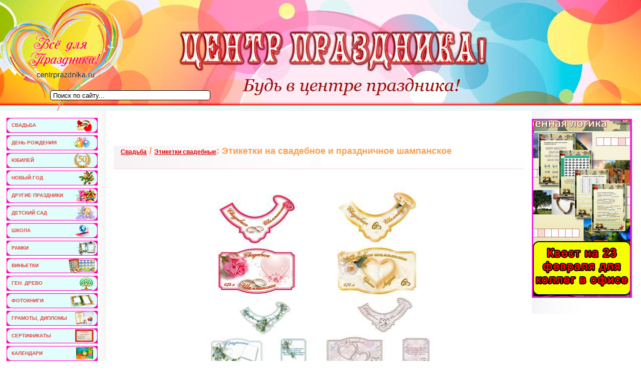

--- FILE ---
content_type: text/html; charset=utf-8
request_url: https://centrprazdnika.ru/wedding/wedding-labels/10097-etiketki-na-svadebnoe-i-prazdnichnoe-shampanskoe.html
body_size: 23861
content:
<!DOCTYPE html PUBLIC "-//W3C//DTD XHTML 1.0 Transitional//EN" "http://www.w3.org/TR/xhtml1/DTD/xhtml1-transitional.dtd">
<html xmlns="http://www.w3.org/1999/xhtml">
<head>
<meta name='yandex-verification' content='7e8800d549595e16' />
<link href="/templates/svadba/images/favicon.png" rel="icon">
<meta charset="utf-8">
<title>Этикетки на свадебное и праздничное шампанское &raquo; Всё, что нужно для праздника в Центре Праздника. РУ!</title>
<meta name="description" content="Этикетки на свадебное и праздничное шампанское 5 PSD | 3508 x 2480 300dpi | 56 Mb Этикетки на свадебное и праздничное шампанское 5 PSD | 3508 x 2480 300dpi | 56 Mb  Скачать с turbobit.net Ск">
<meta name="keywords" content="Скачать, Этикетки, шампанское, 300dpi, праздничное, свадебное, unibytescom, turbobitnet, gigabasecom">
<meta name="generator" content="DataLife Engine (http://dle-news.ru)">
<meta property="og:site_name" content="Всё, что нужно для праздника в Центре Праздника. РУ!">
<meta property="og:type" content="article">
<meta property="og:title" content="Этикетки на свадебное и праздничное шампанское">
<meta property="og:url" content="https://centrprazdnika.ru/wedding/wedding-labels/10097-etiketki-na-svadebnoe-i-prazdnichnoe-shampanskoe.html">
<meta property="og:image" content="https://centrprazdnika.ru/uploads/posts/2012-04/1335369372_c9ggmaj4fxapkli.jpeg">
<meta property="og:description" content="Этикетки на свадебное и праздничное шампанское5 PSD | 3508 x 2480 300dpi | 56 Mb Этикетки на свадебное и праздничное шампанское5 PSD | 3508 x 2480 300dpi | 56 Mb">
<link rel="search" type="application/opensearchdescription+xml" href="https://centrprazdnika.ru/index.php?do=opensearch" title="Всё, что нужно для праздника в Центре Праздника. РУ!">
<link rel="canonical" href="https://centrprazdnika.ru/wedding/wedding-labels/10097-etiketki-na-svadebnoe-i-prazdnichnoe-shampanskoe.html">
<link href="/engine/classes/min/index.php?f=engine/editor/jscripts/froala/fonts/font-awesome.css,engine/editor/jscripts/froala/css/editor.css&amp;v=e2340" rel="stylesheet" type="text/css">
<script src="/engine/classes/min/index.php?g=general&amp;v=e2340"></script>
<script src="/engine/classes/min/index.php?f=engine/classes/js/jqueryui.js,engine/classes/js/dle_js.js,engine/classes/masha/masha.js,engine/skins/codemirror/js/code.js,engine/editor/jscripts/froala/editor.js,engine/editor/jscripts/froala/languages/ru.js&amp;v=e2340" defer></script>
<meta name="google-site-verification" content="yYasy5J3a5Rldx06UYkFROh5G9f8-O3dFY8ykmbJkN0" />
<style type="text/css" media="all">
@import url(/templates/svadba/css/style_n.css);
</style>
<style type="text/css" media="all">
@import url(/templates/svadba/css/engine.css);
</style>
<!--[if IE 6]>
<link href="/templates/svadba/css/style_ie6.css" rel="stylesheet" type="text/css" />
<![endif]-->
</head>
<body>
<script>
<!--
var dle_root       = '/';
var dle_admin      = '';
var dle_login_hash = '2b9750299cd12ba466eb32a184c35877a85634d3';
var dle_group      = 5;
var dle_skin       = 'svadba';
var dle_wysiwyg    = '1';
var quick_wysiwyg  = '0';
var dle_min_search = '4';
var dle_act_lang   = ["Да", "Нет", "Ввод", "Отмена", "Сохранить", "Удалить", "Загрузка. Пожалуйста, подождите..."];
var menu_short     = 'Быстрое редактирование';
var menu_full      = 'Полное редактирование';
var menu_profile   = 'Просмотр профиля';
var menu_send      = 'Отправить сообщение';
var menu_uedit     = 'Админцентр';
var dle_info       = 'Информация';
var dle_confirm    = 'Подтверждение';
var dle_prompt     = 'Ввод информации';
var dle_req_field  = 'Заполните все необходимые поля';
var dle_del_agree  = 'Вы действительно хотите удалить? Данное действие невозможно будет отменить';
var dle_spam_agree = 'Вы действительно хотите отметить пользователя как спамера? Это приведёт к удалению всех его комментариев';
var dle_c_title    = 'Отправка жалобы';
var dle_complaint  = 'Укажите текст Вашей жалобы для администрации:';
var dle_mail       = 'Ваш e-mail:';
var dle_big_text   = 'Выделен слишком большой участок текста.';
var dle_orfo_title = 'Укажите комментарий для администрации к найденной ошибке на странице:';
var dle_p_send     = 'Отправить';
var dle_p_send_ok  = 'Уведомление успешно отправлено';
var dle_save_ok    = 'Изменения успешно сохранены. Обновить страницу?';
var dle_reply_title= 'Ответ на комментарий';
var dle_tree_comm  = '0';
var dle_del_news   = 'Удалить статью';
var dle_sub_agree  = 'Вы действительно хотите подписаться на комментарии к данной публикации?';
var dle_captcha_type  = '0';
var DLEPlayerLang     = {prev: 'Предыдущий',next: 'Следующий',play: 'Воспроизвести',pause: 'Пауза',mute: 'Выключить звук', unmute: 'Включить звук', settings: 'Настройки', enterFullscreen: 'На полный экран', exitFullscreen: 'Выключить полноэкранный режим', speed: 'Скорость', normal: 'Обычная', quality: 'Качество', pip: 'Режим PiP'};
var allow_dle_delete_news   = false;
var dle_search_delay   = false;
var dle_search_value   = '';
jQuery(function($){
	
      $('#comments').froalaEditor({
        dle_root: dle_root,
        dle_upload_area : "comments",
        dle_upload_user : "",
        dle_upload_news : "0",
        width: '100%',
        height: '220',
        language: 'ru',

		htmlAllowedTags: ['div', 'span', 'p', 'br', 'strong', 'em', 'ul', 'li', 'ol', 'b', 'u', 'i', 's', 'a', 'img'],
		htmlAllowedAttrs: ['class', 'href', 'alt', 'src', 'style', 'target'],
		pastePlain: true,
        imagePaste: false,
        listAdvancedTypes: false,
        imageUpload: false,
		videoInsertButtons: ['videoBack', '|', 'videoByURL'],
		
        toolbarButtonsXS: ['bold', 'italic', 'underline', 'strikeThrough', '|', 'align', 'formatOL', 'formatUL', '|',  'emoticons', '|', 'dlehide', 'dlequote', 'dlespoiler'],

        toolbarButtonsSM: ['bold', 'italic', 'underline', 'strikeThrough', '|', 'align', 'formatOL', 'formatUL', '|',  'emoticons', '|', 'dlehide', 'dlequote', 'dlespoiler'],

        toolbarButtonsMD: ['bold', 'italic', 'underline', 'strikeThrough', '|', 'align', 'formatOL', 'formatUL', '|',  'emoticons', '|', 'dlehide', 'dlequote', 'dlespoiler'],

        toolbarButtons: ['bold', 'italic', 'underline', 'strikeThrough', '|', 'align', 'formatOL', 'formatUL', '|',  'emoticons', '|', 'dlehide', 'dlequote', 'dlespoiler']

      }).on('froalaEditor.image.inserted froalaEditor.image.replaced', function (e, editor, $img, response) {

			if( response ) {
			
			    response = JSON.parse(response);
			  
			    $img.removeAttr("data-returnbox").removeAttr("data-success").removeAttr("data-xfvalue").removeAttr("data-flink");

				if(response.flink) {
				  if($img.parent().hasClass("highslide")) {
		
					$img.parent().attr('href', response.flink);
		
				  } else {
		
					$img.wrap( '<a href="'+response.flink+'" class="highslide"></a>' );
					
				  }
				}
			  
			}
			
		});

$('#dle-comments-form').submit(function() {
	doAddComments();
	return false;
});
FastSearch();
});
//-->
</script>

<div id="main">
<div id="all">
	<div class="header">
		<div class="logo">
			<a href="/"><img src="/templates/svadba/images/spacer.gif" width="243" height="107" alt=""/></a>
		                               
            
		</div>
		<div class="head_right">
			<div class="fastlinks">
				            
				
			</div>
			<div class="lf">
			
			</div>
			
		</div>
	</div>
	<div id="container">
	    <div id="content">
    		<div id="text">

				<div class="cont_nav">
 </div>

                
                
                <div style="clear:both;"></div>
				<div class="news">
                    <div class="banner">
<br>
</div>
<br>
                    
<div id='dle-content'><table width="100%" border="0" cellspacing="0" cellpadding="0">
	<tr>
                  <td align="left" valign="top" class="a_block_22"><table width="100%" border="0" cellspacing="0" cellpadding="0">
                      <tr>
                        <td align="left"><div class="h2"><a href="https://centrprazdnika.ru/wedding/">Свадьба</a> / <a href="https://centrprazdnika.ru/wedding/wedding-labels/">Этикетки свадебные</a>: Этикетки на свадебное и праздничное шампанское</div><div class="top_line"></div></td>
                      </tr>
                    </table></td>
                </tr>
                <tr>
                  <td align="left" valign="top" class="a_block_32"><img src="/templates/svadba/images/spacer.gif" width="1" height="9" /></td>
                </tr>
                <tr>
                  <td align="left" valign="top" class="a_block_42">
                      <table width="100%" border="0" cellspacing="0" cellpadding="0">
                    
                    </table></td>
                </tr>
                <tr>
                  <td align="left" valign="top" class="a_block_52"><img src="/templates/svadba/images/spacer.gif" width="1" height="8" /></td>
                </tr>
                <tr>
                  <td align="left" valign="top" class="news">
                      <br />
<div style="text-align:center;"><!--dle_image_begin:https://centrprazdnika.ru/uploads/posts/2012-04/1335369372_c9ggmaj4fxapkli.jpeg|--><img src="/uploads/posts/2012-04/1335369372_c9ggmaj4fxapkli.jpeg" style="max-width:100%;" alt="Этикетки на свадебное и праздничное шампанское"><!--dle_image_end--></div><br><div style="text-align:center;"><b>Этикетки на свадебное и праздничное шампанское</b><br>5 PSD | 3508 x 2480 300dpi | 56 Mb</div>
<center><noindex><div class="dle_b_rek-yandeks-v-nizu" data-dlebid="16" data-dlebviews="yes" data-dlebclicks="yes" ><!-- Yandex.RTB R-A-193589-1 -->
<div id="yandex_rtb_R-A-193589-1"></div>
<script type="text/javascript">
    (function(w, d, n, s, t) {
        w[n] = w[n] || [];
        w[n].push(function() {
            Ya.Context.AdvManager.render({
                blockId: "R-A-193589-1",
                renderTo: "yandex_rtb_R-A-193589-1",
                async: true
            });
        });
        t = d.getElementsByTagName("script")[0];
        s = d.createElement("script");
        s.type = "text/javascript";
        s.src = "//an.yandex.ru/system/context.js";
        s.async = true;
        t.parentNode.insertBefore(s, t);
    })(this, this.document, "yandexContextAsyncCallbacks");
</script></div></noindex></center>
<center><noindex><script type="text/javascript" src="//yandex.st/share/share.js" charset="utf-8"></script>
<div class="yashare-auto-init" data-yashareL10n="ru" data-yashareType="button" data-yashareQuickServices="yaru,vkontakte,facebook,twitter,odnoklassniki,moimir,lj,friendfeed,moikrug"></div></noindex></center>

</td>
                </tr>
                <tr>
                  <td align="left" valign="top" class="copy"><div align="center"></div> 
                  <div class="scriptcode">Уважаемый посетитель, Вы зашли на сайт как незарегистрированный пользователь. Мы рекомендуем Вам зарегистрироваться либо войти на сайт под своим именем.</td>
                </tr>

                <tr>
                  <td align="left" valign="top" class="a_block_72"><img src="/templates/svadba/images/spacer.gif" width="1" height="7" /></td>
                </tr>
                <tr>
                  <td align="left" valign="top" class="a_block_42"><table width="100%" border="0" cellspacing="0" cellpadding="0">
                      <tr>
                        <td height="20" align="left" class="slink">Другие новости по теме:</td>
                      </tr>
                    </table></td>
                </tr>
                <tr>
                  <td align="left" valign="top" class="a_block_52"><img src="/templates/svadba/images/spacer.gif" width="1" height="8" /></td>
                </tr>
                <tr>
                  <td align="left" valign="top" class="stext"><ul><li><a href="https://centrprazdnika.ru/wedding/wedding-labels/13713-etiketki-na-shampanskoe-svadebnye-podarochnoe-svadebnoe-shampanskoe.html">Этикетки на шампанское свадебные – Подарочное свадебное шампанское</a></li><li><a href="https://centrprazdnika.ru/wedding/wedding-labels/3561-etiketka-na-svadebnoe-shampanskoe-zolotoe.html">Этикетка на свадебное шампанское – Золотое</a></li><li><a href="https://centrprazdnika.ru/wedding/wedding-labels/23572-etiketka-na-svadebnoe-shampanskoe-100-procentov-schastya.html">Этикетка на свадебное шампанское – 100 процентов счастья</a></li><li><a href="https://centrprazdnika.ru/wedding/wedding-labels/3163-etiketka-na-svadebnoe-shampanskoe-romashki.html">Этикетка на свадебное шампанское – Ромашки</a></li></ul></td>
                </tr>
                <tr>
                  <td align="left" valign="top" class="a_block_72"><img src="/templates/svadba/images/spacer.gif" width="1" height="7" /></td>
                </tr>
                <tr>
                  <td height="26" align="left" valign="top"><table width="100%" border="0" cellspacing="0" cellpadding="0">
                      <tr>
                      <td height="26" align="left" class="stext"><div id='ratig-layer-10097'>
	<div class="rating">
		<ul class="unit-rating">
		<li class="current-rating" style="width:0%;">0</li>
		<li><a href="#" title="Плохо" class="r1-unit" onclick="doRate('1', '10097'); return false;">1</a></li>
		<li><a href="#" title="Приемлемо" class="r2-unit" onclick="doRate('2', '10097'); return false;">2</a></li>
		<li><a href="#" title="Средне" class="r3-unit" onclick="doRate('3', '10097'); return false;">3</a></li>
		<li><a href="#" title="Хорошо" class="r4-unit" onclick="doRate('4', '10097'); return false;">4</a></li>
		<li><a href="#" title="Отлично" class="r5-unit" onclick="doRate('5', '10097'); return false;">5</a></li>
		</ul>
	</div>
</div></td>
                      <td align="right" class="stext"><a id="dle-comm-link" href="https://centrprazdnika.ru/wedding/wedding-labels/10097-etiketki-na-svadebnoe-i-prazdnichnoe-shampanskoe.html#comment"><img src="/templates/svadba/images/dlet_artblock_point_1.gif" width="13" height="9" border="0" />Комментарии (0)</a> &nbsp;
                      </tr>
                    </table></td>
                </tr>
                <tr>
                  <td align="left" valign="top" class="a_block_82">&nbsp;</td>
                </tr>
              </table>
<div id="dle-ajax-comments"></div>
<form  method="post" name="dle-comments-form" id="dle-comments-form" ><table width="100%" border="0" cellspacing="0" cellpadding="0">
                <tr>
                  <td align="left" valign="top" class="a_block_12"><img src="/templates/svadba/images/spacer.gif" width="1" height="8" /></td>
                </tr>
                <tr>
                  <td align="left" valign="top" class="a_block_22"><table width="100%" border="0" cellspacing="0" cellpadding="0">
                      <tr>
                        <td align="left" class="ntitle">Добавление комментария</td>
                      </tr>
                    </table></td>
                </tr>
                <tr>
                  <td align="left" valign="top" class="a_block_32"><img src="/templates/svadba/images/spacer.gif" width="1" height="9" /></td>
                </tr>
                <tr>
                  <td align="left" valign="top" class="slink"><br />

                    <table width="450" border="0" cellspacing="0" cellpadding="0">

                      <tr>
                        <td width="70" height="25">Ваше Имя:</td>
                        <td width="380"><input type="text" name="name" id="name" class="f_input" /></td>
                      </tr>
                      <tr>
                        <td width="70" height="25">Ваш E-Mail:</td>
                        <td width="380"><input type="text" name="mail" id="mail" class="f_input" /></td>
                      </tr>


                      <tr>
                        <td colspan="2"><script>
	var text_upload = "Загрузка файлов и изображений на сервер";
</script>
<div class="wseditor"><textarea id="comments" name="comments" rows="10" cols="50" class="ajaxwysiwygeditor"></textarea></div></td>
                      </tr>


                      <tr>
                        <td colspan="2"><br />

                        <input onclick="doAddComments();return false;" name="submit" type="image" style="width:80px; height:20px" src="/templates/svadba/images/dlet_bttn_submit.gif" /></td>
                      </tr>
                    </table>                  </td>
                </tr>
                <tr>
                  <td align="left" valign="top" class="a_block_72"><img src="/templates/svadba/images/spacer.gif" width="1" height="7" /></td>
                </tr>
                <tr>
                  <td align="left" valign="top" class="a_block_82">&nbsp;</td>
                </tr>
              </table>
              <br />
		<input type="hidden" name="subaction" value="addcomment">
		<input type="hidden" name="post_id" id="post_id" value="10097"><input type="hidden" name="user_hash" value="2b9750299cd12ba466eb32a184c35877a85634d3"></form></div>
				</div>
		    </div>
		</div>
    <div id="left">
		<div class="left_menu">
 <ul>
<li class="lmenu_bg2"><a href="https://centrprazdnika.ru/wedding/"><b>Свадьба</b></a></li>
<li class="lmenu_bg3"><a href="https://centrprazdnika.ru/birthday/"><b>День рождения</b></a></li>
<li class="lmenu_bg5"><a href="https://centrprazdnika.ru/anniversary/"><b>Юбилей</b></a></li>
<li class="lmenu_bg6"><a href="https://centrprazdnika.ru/new-years-eve/"><b>Новый год</b></a></li>
<li class="lmenu_bg7"><a href="https://centrprazdnika.ru/other-holidays/"><b>Другие праздники</b></a></li>
<li class="lmenu_bg8"><a href="https://centrprazdnika.ru/kindergarten/"><b>Детский сад</b></a></li>
<li class="lmenu_bg4"><a href="https://centrprazdnika.ru/school/"><b>Школа</b></a></li>
<li class="lmenu_bg9"><a href="https://centrprazdnika.ru/frame/"><b>Рамки</b></a></li>
<li class="lmenu_bg10"><a href="https://centrprazdnika.ru/frame/vignettes-for-photoshop/"><b>Виньетки</b></a></li>
<li class="lmenu_bg11"><a href="https://centrprazdnika.ru/frame/genealogicheskoe-derevo/"><b>Ген. древо</b></a></li>
<li class="lmenu_bg12"><a href="https://centrprazdnika.ru/frame/shablony-photoknigi/"><b>Фотокниги</b></a></li>
<li class="lmenu_bg13"><a href="https://centrprazdnika.ru/templates-for-photoshop-2011/certificates-diplomas/"><b>Грамоты, дипломы</b></a></li>
<li class="lmenu_bg14"><a href="https://centrprazdnika.ru/templates-for-photoshop-2011/sertifikat/"><b>Сертификаты</b></a></li>
<li class="lmenu_bg15"><a href="https://centrprazdnika.ru/calendars/"><b>Календари</b></a></li>   </ul>

		</div>

<div id="cumuluscontent" align="center">
 
</div>

		<div class="partnery"></div>
		<div class="p_body"></div>
		<div class="p_bot"></div>
		
	</div>
    <div id="right">

		<div class="right_info">
            

                              
		</div><br>
        <a href="https://centrprazdnika.ru/other-holidays/scenarios/41418-kvest-na-23-fevralja-dlja-kolleg-v-ofise-podrobnyj-scenarij.html" ><img src="/uploads/kvest-23-v-ofise-cp.jpg" alt="" style="display: block;" /></a>
        <br>       
                               <br>
                            <div align="center"></div>						
	</div>
    <div class="clr"></div>
  </div>
  <div id="footer">
  	<div class="footer">
                 <div class="footer_right">
                       
                          <noindex><!-- Yandex.Metrika counter -->
<script type="text/javascript">
    (function (d, w, c) {
        (w[c] = w[c] || []).push(function() {
            try {
                w.yaCounter5688634 = new Ya.Metrika({
                    id:5688634,
                    clickmap:true,
                    trackLinks:true,
                    accurateTrackBounce:true,
                    webvisor:true
                });
            } catch(e) { }
        });

        var n = d.getElementsByTagName("script")[0],
            s = d.createElement("script"),
            f = function () { n.parentNode.insertBefore(s, n); };
        s.type = "text/javascript";
        s.async = true;
        s.src = "https://mc.yandex.ru/metrika/watch.js";

        if (w.opera == "[object Opera]") {
            d.addEventListener("DOMContentLoaded", f, false);
        } else { f(); }
    })(document, window, "yandex_metrika_callbacks");
</script>
<noscript><div><img src="https://mc.yandex.ru/watch/5688634" style="position:absolute; left:-9999px;" alt="" /></div></noscript>
<!-- /Yandex.Metrika counter --></noindex>

<noindex><script>
  (function(i,s,o,g,r,a,m){i['GoogleAnalyticsObject']=r;i[r]=i[r]||function(){
  (i[r].q=i[r].q||[]).push(arguments)},i[r].l=1*new Date();a=s.createElement(o),
  m=s.getElementsByTagName(o)[0];a.async=1;a.src=g;m.parentNode.insertBefore(a,m)
  })(window,document,'script','https://www.google-analytics.com/analytics.js','ga');

  ga('create', 'UA-83066308-1', 'auto');
  ga('send', 'pageview');

</script></noindex>

           </div>
                                                        
		<div class="footer_left">  

			<div class="copy">&copy; 2021 centrprazdnika.ru<br /></div>
	
                                   </div>
		<div class="footer_center">
            <!-- Поиск -->
	<form id="q_search" method="post">
		<div class="q_search">
			<input id="story" name="story" placeholder="Поиск по сайту..." type="search">

		</div>
		<input type="hidden" name="do" value="search">
		<input type="hidden" name="subaction" value="search">
	</form>
	<!-- / Поиск -->
			<ul>
                                                        <li>|</li>
				<li><a href="/">главная</a></li>
				<li>|</li>
				<li><a href="/index.php?do=feedback&user=1">связь с администрацией</a></li>
				<li>|</li><br />
</ul>
		</div>
	</div>
  </div>
</div>
</div>

</body>
<!-- DataLife Engine Copyright SoftNews Media Group (http://dle-news.ru) -->


--- FILE ---
content_type: text/css
request_url: https://centrprazdnika.ru/templates/svadba/css/style_n.css
body_size: 15627
content:
*{
	border:0px;
}
.clr { 
	clear:both;
}
.clearfix:after {
	content: ".";
	display: block;
	clear: both;
	visibility: hidden;
	line-height: 0;
	height: 0;
}
 
.clearfix {
	display: inline-block;
}
 
html[xmlns] .clearfix {
	display: block;
}
 
* html .clearfix {
	height: 1%;
}


body {
	background:#FFF;
	text-align:left;
	font-family:Verdana, Arial, Helvetica, sans-serif;
	font-size:14px;
	color:#000;
	margin:0px;
	padding:0px;
}
#main {
}
#all {
	min-width:1000px;
	position:relative;
}
.header {
	background:url(../images/allhead.jpg) top center no-repeat;
	height:221px;
}
.logo {
	background:url(../images/logo.gif) top left no-repeat;
	width:388px;
	height:221px;
	float:left;
}
.logotype {
	height:178px;
	width:332px;
	padding:16px 0 0 56px;
}
.icons { padding:0 0 0 18px;}
.add {
	background:url(../images/add.jpg) top left no-repeat;
	width:10px;
	height:13px;
	margin-right:6px;
	float:left;
}
.vol {
	background:url(../images/vol.jpg) top left no-repeat;
	width:10px;
	height:12px;
	margin-right:8px;
	float:left;
}
.chat{
	background:url(../images/chat.jpg) top left no-repeat;
	width:12px;
	height:12px;
	margin-right:8px;
	float:left;
}
.inf{
	background:url(../images/inf.jpg) top left no-repeat;
	width:6px;
	height:12px;
	margin-right:7px;
	float:left;
}
.shield{
	background:url(../images/shield.jpg) top left no-repeat;
	width:12px;
	height:12px;
	float:left;
}
.head_right {
	background:none;
	float:right;
	width:594px;
	height:221px;
	padding-right:16px;
}
.fastlinks { margin:4px 0 0 0; height:50px;}
.home {
	background:url(../images/home.jpg) top left no-repeat;
	width:20px;
	height:17px;
	float:right;
}
.star {
	background:url(../images/star.jpg) top left no-repeat;
	width:21px;
	height:17px;
	float:right;
}
.rss {
	background:url(../images/rss.jpg) top left no-repeat;
	width:23px;
	height:17px;
	float:right;
}


.list-links {
	float:right;
	font-size:10px;
	text-transform:uppercase;
}
.list-links ul { margin:6px 32px 0 0; padding:0;}
.list-links ul li {
	list-style:none;
	display:block;
	float:left;
}
.list-links ul li.list-home {
	background:url(../images/list-main.jpg) top left no-repeat;
	padding:9px 25px 4px 33px;
}
.list-links ul li.list-reg {
	background:url(../images/list-reg.jpg) top left no-repeat;
	padding:9px 25px 4px 29px;
}
.list-links ul li.list-forum {
	background:url(../images/list-forum.jpg) top left no-repeat;
	padding:9px 25px 4px 35px;
}
.list-links a {color:#ea3d3d; text-decoration:none;}
.list-links a:hover {color:#ea3d3d; text-decoration:underline;}


.lf {
	height:126px;
}
.login_form {
	
	width:140px;
	position:absolute;
    top: 50px;
    right: 130px;
}
.inpt {
	color:#bdbdc1;
	height:34px;
}
.inpt a,.news a,.login_form a { color:#dc0202; text-decoration:underline;}
.inpt a:hover,.news a:hover,.login_form a:hover { color:#dc0202; text-decoration:none;}
.login {
	width:103px;
	height:15px;
	border:1px #d1cfcf solid;
	margin:2px 0 0 0;
	font-family:Verdana, Arial, Helvetica, sans-serif;
	font-size:11px;
}
.enter {
	width:64px;
	height:25px;
	margin:8px 0 0 3px;
}
.entr {
	background:url(../images/but_bg.jpg) top left no-repeat;
	width:64px;
	height:25px;
	font-family:Tahoma, Verdana, Arial, Helvetica, sans-serif;
	color:#dc0202;
	font-size:90%;
	font-weight:bold;
}
.srch {
	height:41px;
	position:relative;
	margin-right:13px;
}
.search_txt {
	float:right;
	color:#333333;
	width:102px;
}
.serch {
	width:94px;
	height:15px;
	border:1px #d1cfcf solid;
	margin:2px 0 0 0;
	font-family:Verdana, Arial, Helvetica, sans-serif;
	font-size:11px;
}
.sub {
	float:right;
	margin:9px 0 0 0;
}


#container {width: 100%;}
#content {
  width: 100%;
  float: left;
}
#text {margin: 0 218px 0 212px;}
.cont_nav {
	height:20px;
}
.c_nav {
	float:right;
	background:url(../images/cont_nav.jpg) top left no-repeat;
	width:170px;
	margin:0 17px 0 0;
	height:20px;
}
.c_nav ul { margin:0; padding:0;}
.c_nav ul li { 
	height:12px;
}
.c_nav ul li { 
	display:block;
	float:left;
	background:url(../images/cont_nav_line.jpg) top right repeat-y;
	height:12px;
	font-family:Tahoma, Verdana, Arial, Helvetica, sans-serif;
	font-size:10px;
	padding:0 6px;
	text-align:center;
}
.c_nav ul li.last { 
	display:inline;
	background:none;
	height:12px;
}
.c_nav ul li a,ul li.last a {color:#dc0202; text-decoration:underline;}
.c_nav ul li a:hover,ul li.last a:hover {color:#dc0202; text-decoration:none;}
.news {
	margin:8px 17px 0 15px;
}
.h2 {
	background:url(../images/h2_bg.jpg) top left repeat-y;
	height:45px;
	color:#fa9e4b;
	font-family:Tahoma, Verdana, Arial, Helvetica, sans-serif;
	font-weight:bold;
	font-size:18px;
	padding:0 0 0 14px;
}
.top_line { background:url(../images/line_bg.jpg) top left repeat-x; height:2px;}
.line { background:url(../images/line_bg.jpg) top left repeat-x; height:12px;}
.author_date {
	height:22px;
	color:#7b7777;
	font-weight:bold;
	text-align:right;
	padding:8px 12px 0 0;
}
.body {
	color:#525151;
}
.details { height:31px; margin-top:10px;}
.comm_look {
	float:left;
	color:#7b7777;
	font-family:Tahoma, Verdana, Arial, Helvetica, sans-serif;
	font-size:10px;
	line-height:15px;
}
.comm a { background:url(../images/comment.jpg) top right no-repeat; padding:0 17px 0 0;font-weight:bold;color:#dc0202; text-decoration:underline;}
.look a:hover  { background:url(../images/look.jpg) top right no-repeat; padding:0 17px 0 0;font-weight:bold;color:#dc0202; text-decoration:none;}
.comm a:hover { background:url(../images/comment.jpg) top right no-repeat; padding:0 17px 0 0;font-weight:bold;color:#dc0202; text-decoration:none;}
.look a  { background:url(../images/look.jpg) top right no-repeat; padding:0 17px 0 0;font-weight:bold;color:#dc0202; text-decoration:underline;}
.more {
	background:url(../images/more.jpg) top left no-repeat;
	height:25px;
	font-family:Tahoma, Verdana, Arial, Helvetica, sans-serif;
	font-size:14px;
	line-height:17px;
	margin:5px 0 0 20px;
	padding:3px 0 20px 15px;
	width:100px;
	float:right;
}
.more a:hover {color:#dc0202; text-decoration:underline;}
.more a {color:#dc0202; text-decoration:none;}
#left {
	float: left;
	width: 212px;
	margin-left: -100%;
	background:url(../images/left_bg.jpg) top left repeat-y;
}
.top_nav {
	background:url(../images/nav.jpg) top left no-repeat;
	width:124px;
	height:29px;
	margin:12px 0 0 16px;
}
.left_menu {}
.left_menu ul { margin:14px 0 0 0; padding:0;}
.left_menu ul li {
	list-style:none;
	font-size:10px;
	text-transform:uppercase;
	height:30px;
	line-height:30px;
	margin:0 0 5px 13px;
}
.left_menu ul li.lmenu_bg {background:url(../images/lmenu_bg.jpg) top left no-repeat;padding:0 0 0 10px;}
.left_menu ul li.lmenu_bg1 {background:url(../images/lmenu_bg1.jpg) top left no-repeat;padding:0 0 0 10px;}
.left_menu ul li.lmenu_bg2 {background:url(../images/lmenu_bg2.png) top left no-repeat;padding:0 0 0 10px;}
.left_menu ul li.lmenu_bg3 {background:url(../images/lmenu_bg3.png) top left no-repeat;padding:0 0 0 10px;}
.left_menu ul li.lmenu_bg4 {background:url(../images/lmenu_bg4.png) top left no-repeat;padding:0 0 0 10px;}
.left_menu ul li.lmenu_bg5 {background:url(../images/lmenu_bg5.png) top left no-repeat;padding:0 0 0 10px;}
.left_menu ul li.lmenu_bg6 {background:url(../images/lmenu_bg6.png) top left no-repeat;padding:0 0 0 10px;}
.left_menu ul li.lmenu_bg7 {background:url(../images/lmenu_bg7.png) top left no-repeat;padding:0 0 0 10px;}
.left_menu ul li.lmenu_bg8 {background:url(../images/lmenu_bg8.png) top left no-repeat;padding:0 0 0 10px;}
.left_menu ul li.lmenu_bg9 {background:url(../images/lmenu_bg9.png) top left no-repeat;padding:0 0 0 10px;}
.left_menu ul li.lmenu_bg10 {background:url(../images/lmenu_bg10.png) top left no-repeat;padding:0 0 0 10px;}
.left_menu ul li.lmenu_bg11 {background:url(../images/lmenu_bg11.png) top left no-repeat;padding:0 0 0 10px;}
.left_menu ul li.lmenu_bg12 {background:url(../images/lmenu_bg12.png) top left no-repeat;padding:0 0 0 10px;}
.left_menu ul li.lmenu_bg13 {background:url(../images/lmenu_bg13.png) top left no-repeat;padding:0 0 0 10px;}
.left_menu ul li.lmenu_bg14 {background:url(../images/lmenu_bg14.png) top left no-repeat;padding:0 0 0 10px;}
.left_menu ul li.lmenu_bg15 {background:url(../images/lmenu_bg15.png) top left no-repeat;padding:0 0 0 10px;}
.left_menu ul li.lmenu_bg16 {background:url(../images/lmenu_bg16.png) top left no-repeat;padding:0 0 0 10px;}
.left_menu ul li.lmenu_bg17 {background:url(../images/lmenu_bg17.png) top left no-repeat;padding:0 0 0 10px;}
.left_menu ul li.lmenu_bg a, li.lmenu_bg1 a, li.lmenu_bg2 a, li.lmenu_bg3 a, li.lmenu_bg4 a, li.lmenu_bg5 a, li.lmenu_bg6 a, li.lmenu_bg7 a, li.lmenu_bg9 a, li.lmenu_bg10 a, li.lmenu_bg11 a, li.lmenu_bg12 a, li.lmenu_bg13 a, li.lmenu_bg14 a,li.lmenu_bg15 a{ color:#ea3d3d; text-decoration:none;}
.left_menu ul li.lmenu_bg8 a { font-size:x-small; font-family:Tahoma, Verdana, Arial, Helvetica, sans-serif; color:#ea3d3d; text-decoration:none;}
.partnery {
	background: top left no-repeat;
	margin:15px 0 0 11px;
	width:184px;
	height:41px;
}
.p_body {
	background:url(../images/p_bg.jpg) top left repeat-y;
	width:154px;
	line-height:18px;
	margin:0 0 0 11px;
	padding:15px;
}
.p_body a, .part_bg a,.author_date a { color:#dc0202; text-decoration:underline;}
.p_body a:hover, .part_bg a:hover, .author_date a:hover  { color:#dc0202; text-decoration:none;}
.p_bot { 
	background:url(../images/p_bot.jpg) top left no-repeat;
	width:184px;
	height:6px;
	margin:0 0 0 11px;
}
.cake {
	background:url(../images/cake.jpg) top left no-repeat;
	width:181px;
	height:197px;
	margin:37px 0 0 4px;
}
#right {
  float: left;
  width: 218px;
  margin-left: -218px;
  background:url(../images/right_bg.jpg) top left repeat-y;
}
.right_top_info {
	background:url(../images/info.jpg) top left no-repeat;
	height:33px;
	width:152px;
	margin:11px 0 0 22px;
}
.right_info ul { margin:11px 0 0 0; padding:0; height:64px; }
.right_info ul li {
	list-style:none;
	font-size:10px;
	text-transform:uppercase;
	height:30px;
	line-height:30px;
	margin:0 0 5px 13px;
}
.right_info ul li.rinfo_bg1 {background:url(../images/rinfo_bg1.jpg) top left no-repeat;padding:0 0 0 56px;}
.right_info ul li.rinfo_bg2 {background:url(../images/rinfo_bg2.jpg) top left no-repeat;padding:0 0 0 56px;}
.right_info ul li.rinfo_bg3 {background:url(../images/rinfo_bg3.jpg) top left no-repeat;padding:0 0 0 30px;}
.right_info ul li.rinfo_bg1 a, li.rinfo_bg2 a, li.rinfo_bg3 a { color:#f0008d; text-decoration:none;}
.poll {
	background:url(../images/poll.jpg) top left no-repeat;
	width:189px;
	height:39px;
	margin:21px 0 0 15px;
}
.poll_bg {
	background:url(../images/poll_bg.jpg) top left repeat-y;
	margin:0 0 0 15px;
}
.poll_body {
	background:url(../images/poll_bot.jpg) bottom left no-repeat;
	padding:18px 11px 0 26px;
	width:152px;
}
.poll_question {}
.poll_answers { margin:15px 0 0 0;}
.poll_answers ul { margin:0; padding:0;}
.poll_answers ul li {
	list-style:none;
	font-size:10px;
	line-height:18px;
	margin:0 0 5px 0;
}
input.chk {border:none;vertical-align:middle;}
.okay {
	margin:10px 0 0 89px;
}
.ok { 
	background:url(../images/ok.jpg) top left no-repeat;
	width:39px;
	height:24px;
	font-family:Tahoma, Verdana, Arial, Helvetica, sans-serif;
	color:#dc0202;
	font-size:90%;
	font-weight:bold;
}
.report {
	margin:12px 0 0 89px;
	height:16px;
	text-align:right;
	font-size:10px;
	width:70px;
}
.report a { color:#dc0202; text-decoration:underline;}
.report a:hover { color:#dc0202; text-decoration:none;}
.calendar_top {
	background:url(../images/calendar.jpg) top left no-repeat;
	width:188px;
	height:42px;
	margin:20px 0 0 16px;
}
.calendar_bg {
	background:url(../images/calendar_bg.jpg) top left repeat-y;
	margin:0 0 0 16px;
}
.calendar_body {
	background:url(../images/calendar_bot.jpg) bottom left no-repeat;
	padding:18px 0 28px 10px;
}
.part_top {
	background:url(../images/part_top.jpg) top left no-repeat;
	width:201px;
	height:19px;
	margin:0 0 0 16px;
}
.part {
	background:url(../images/part.jpg) top left no-repeat;
	width:201px;
	height:41px;
	margin:0 0 0 16px;
}
.part_bg {
	background:url(../images/part_bg.jpg) top left repeat-y;
	width:156px;
	margin:0 0 0 16px;
	padding:15px;
}
.part_bot {
	background:url(../images/part_bot.jpg) top left no-repeat;
	width:186px;
	height:4px;
	margin:0 0 0 16px;
}
.banners {
	margin:19px 0 0 16px;
}
.banner {
	margin:0 0 14px 0;
    font-size: 11px;
}
.page_nav {
	margin:17px 0 0 0;
	text-align:center;
	font-weight:bold;
	font-family:Tahoma, Verdana, Arial, Helvetica, sans-serif;
	color:#7b7777;
	font-size:11px;
}
.page_nav a.selected { background:url(../images/cur_page.jpg) center no-repeat; padding:8px; color:#7b7777; text-decoration:underline;}
.page_nav a { color:#7b7777; text-decoration:underline;}
.page_nav a:hover { color:#7b7777; text-decoration:none;}
#footer {
	margin:20px 0 0 0;
	background:url(../images/footer_bg.jpg) top left repeat-x;
	height:69px;
}
.footer {
	background:url(../images/footer_right.jpg) top right no-repeat;
	height:69px;
}
.footer_left {
	width:38%;
	background:url(../images/footer_left.jpg) top left no-repeat;
	height:69px;
	float:left;
}
.copy {
	margin:38px 0 0 13px;
	font-family:Tahoma, Verdana, Arial, Helvetica, sans-serif;
	font-size:10px;
	color:#121212;
}
.footer_center {
	width:29%;
	background:url(../images/footer_center.jpg) top center no-repeat;
	height:62px;
	float:left;
	text-align:center;
	padding:7px 0 0 0;
}
.footer_center ul { margin:0; padding:0;}
.footer_center ul li {
	display:inline;
	color:#dc0202;
	font-family:Tahoma, Verdana, Arial, Helvetica, sans-serif;
	font-size:10px;
}
.footer_center ul li a { color:#dc0202; text-decoration:underline;}
.footer_center ul li a:hover { color:#dc0202; text-decoration:none;}
.footer_right {
	width:33%;
	background:url(../images/footer_right.jpg) top right no-repeat;
	height:69px;
	float:right;
}
.test { background:#000000;
height:100px;
}
.f_textarea {
	color: #757575;
	font-size: 11px;
	font-family: tahoma;	
	width: 459px;
	height: 156px;
	border: 1px solid #e0e0e0;
}
.f_input {
	color: #757575;	
	font-size: 11px;
	font-family: tahoma;	
	width: 300px;
	height: 14px;
	border: 1px solid #e0e0e0;
}
.h2 a { font-size:12px;color:#dc0202; text-decoration:underline;}
.h2 a:hover { font-size:12px;color:#dc0202; text-decoration:none;}

.topnews {padding:0 0 0 10px;}
.topnews a { font-size: 15px; color:#0000cc; font-weight: bold;}

/* Поиск */
	#q_search { position: absolute; left: 100px; top:180px; width: 50%; }
		.q_search > input {    
			width: 50%; height: 20px;
			padding: 8px 6px 8px 5px;
			border-radius: 5px;
			background: #fff ;
			color: #000 !important;
			display: block;
			border: 1px solid;
			
		}
		.q_search input::-webkit-input-placeholder { color: #000; }
		.q_search > .q_search_btn {
			width: 10px; height: 10px;
			padding: 0;
			position: absolute;
			right: 0; top: 0;
			margin: 19px 14px 0 0;
			background: none;
			border: 0 none;
			cursor: pointer;
			opacity: .7;
		}
		.q_search_btn > .icon {
			fill: #000;
			position: absolute;
			left: 50%; top: 50%;
			margin: -9px 0 0 -9px;
			width: 18px; height: 18px;
		}
		.q_search_btn:hover { opacity: 1; }

/* --- Страница поиска --- */
.searchpage { border-bottom: 2px dashed #efefef; padding-bottom: 50px; margin-bottom: 0; }
	.search_head_line {
		border-bottom: 1px solid #eaeaea;
		padding-bottom: 30px; padding-top: 30px;
		margin: 0;
	}
	.search_result_num { font-size: .9em; margin: 25px 0 0; }
	.search table { width: 100%; border-spacing: 5px; border-collapse: separate; }
	#searchtable td, #searchtable td div, #searchtable table { margin: 0 !important; padding: 0 !important; }
		#searchtable td.search br { display: none; }
		td.search .bbcodes { margin: 0 !important; }
		td.search { vertical-align: top; }

--- FILE ---
content_type: text/plain
request_url: https://www.google-analytics.com/j/collect?v=1&_v=j102&a=1684788104&t=pageview&_s=1&dl=https%3A%2F%2Fcentrprazdnika.ru%2Fwedding%2Fwedding-labels%2F10097-etiketki-na-svadebnoe-i-prazdnichnoe-shampanskoe.html&ul=en-us%40posix&dt=%D0%AD%D1%82%D0%B8%D0%BA%D0%B5%D1%82%D0%BA%D0%B8%20%D0%BD%D0%B0%20%D1%81%D0%B2%D0%B0%D0%B4%D0%B5%D0%B1%D0%BD%D0%BE%D0%B5%20%D0%B8%20%D0%BF%D1%80%D0%B0%D0%B7%D0%B4%D0%BD%D0%B8%D1%87%D0%BD%D0%BE%D0%B5%20%D1%88%D0%B0%D0%BC%D0%BF%D0%B0%D0%BD%D1%81%D0%BA%D0%BE%D0%B5%20%C2%BB%20%D0%92%D1%81%D1%91%2C%20%D1%87%D1%82%D0%BE%20%D0%BD%D1%83%D0%B6%D0%BD%D0%BE%20%D0%B4%D0%BB%D1%8F%20%D0%BF%D1%80%D0%B0%D0%B7%D0%B4%D0%BD%D0%B8%D0%BA%D0%B0%20%D0%B2%20%D0%A6%D0%B5%D0%BD%D1%82%D1%80%D0%B5%20%D0%9F%D1%80%D0%B0%D0%B7%D0%B4%D0%BD%D0%B8%D0%BA%D0%B0.%20%D0%A0%D0%A3!&sr=1280x720&vp=1280x720&_u=IEBAAEABAAAAACAAI~&jid=856700397&gjid=556693996&cid=152212032.1764200206&tid=UA-83066308-1&_gid=703676770.1764200206&_r=1&_slc=1&z=623801991
body_size: -450
content:
2,cG-DQHWXCXKJE